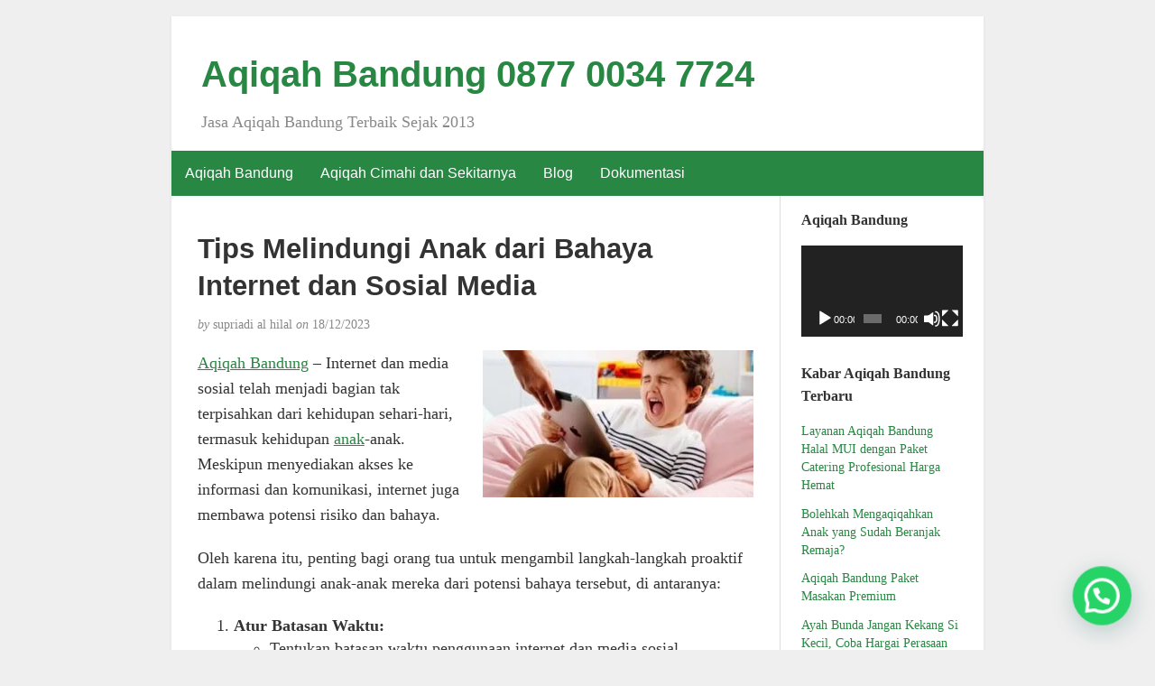

--- FILE ---
content_type: text/html; charset=UTF-8
request_url: https://aqiqahbandung.id/tips-melindungi-anak-dari-bahaya-internet-dan-sosial-media/
body_size: 20617
content:
<div style="display:none;">
  <a href="https://eprosiding.ars.ac.id/" rel="dofollow">slot gacor</a>
</div><div style="display:none;">
  <a href="https://baak.stkipkusumanegara.ac.id/" rel="dofollow">slot gacor</a>
</div><div style="display:none;">
  <a href="https://ejournal.itn.ac.id/" rel="dofollow">slot gacor</a>
</div><div style="display:none;">
  <a href="https://journals.mocu.ac.tz/" rel="dofollow">slot gacor</a>
</div><!DOCTYPE html>
<html lang="en-US">
<head>
	<meta charset="UTF-8" />
	<meta http-equiv="X-UA-Compatible" content="IE=edge">
	<meta name="viewport" content="width=device-width, initial-scale=1">
	<link rel="profile" href="https://gmpg.org/xfn/11" />
	<link rel="pingback" href="https://aqiqahbandung.id/xmlrpc.php" />
	<meta name='robots' content='index, follow, max-image-preview:large, max-snippet:-1, max-video-preview:-1' />

	<!-- This site is optimized with the Yoast SEO plugin v25.6 - https://yoast.com/wordpress/plugins/seo/ -->
	<title>Tips Melindungi Anak dari Bahaya Internet dan Sosial Media</title>
	<meta name="description" content="Tips Melindungi Anak dari Bahaya Internet dan Sosial Media. Masya Allah tabarakallah alhamdulillahi Rabbil&#039;aalamiin." />
	<link rel="canonical" href="https://aqiqahbandung.id/tips-melindungi-anak-dari-bahaya-internet-dan-sosial-media/" />
	<meta property="og:locale" content="en_US" />
	<meta property="og:type" content="article" />
	<meta property="og:title" content="Tips Melindungi Anak dari Bahaya Internet dan Sosial Media" />
	<meta property="og:description" content="Tips Melindungi Anak dari Bahaya Internet dan Sosial Media. Masya Allah tabarakallah alhamdulillahi Rabbil&#039;aalamiin." />
	<meta property="og:url" content="https://aqiqahbandung.id/tips-melindungi-anak-dari-bahaya-internet-dan-sosial-media/" />
	<meta property="og:site_name" content="Aqiqah Bandung 0877 0034 7724" />
	<meta property="article:published_time" content="2023-12-18T01:00:14+00:00" />
	<meta property="article:modified_time" content="2023-12-19T11:57:58+00:00" />
	<meta property="og:image" content="https://aqiqahbandung.id/wp-content/uploads/2023/12/Tips-Melindungi-Anak-dari-Bahaya-Internet-dan-Sosial-Media.jpg" />
	<meta property="og:image:width" content="410" />
	<meta property="og:image:height" content="223" />
	<meta property="og:image:type" content="image/jpeg" />
	<meta name="author" content="supriadi al hilal" />
	<meta name="twitter:card" content="summary_large_image" />
	<meta name="twitter:label1" content="Written by" />
	<meta name="twitter:data1" content="supriadi al hilal" />
	<meta name="twitter:label2" content="Est. reading time" />
	<meta name="twitter:data2" content="2 minutes" />
	<script type="application/ld+json" class="yoast-schema-graph">{"@context":"https://schema.org","@graph":[{"@type":"WebPage","@id":"https://aqiqahbandung.id/tips-melindungi-anak-dari-bahaya-internet-dan-sosial-media/","url":"https://aqiqahbandung.id/tips-melindungi-anak-dari-bahaya-internet-dan-sosial-media/","name":"Tips Melindungi Anak dari Bahaya Internet dan Sosial Media","isPartOf":{"@id":"https://aqiqahbandung.id/#website"},"primaryImageOfPage":{"@id":"https://aqiqahbandung.id/tips-melindungi-anak-dari-bahaya-internet-dan-sosial-media/#primaryimage"},"image":{"@id":"https://aqiqahbandung.id/tips-melindungi-anak-dari-bahaya-internet-dan-sosial-media/#primaryimage"},"thumbnailUrl":"https://aqiqahbandung.id/wp-content/uploads/2023/12/Tips-Melindungi-Anak-dari-Bahaya-Internet-dan-Sosial-Media.jpg","datePublished":"2023-12-18T01:00:14+00:00","dateModified":"2023-12-19T11:57:58+00:00","author":{"@id":"https://aqiqahbandung.id/#/schema/person/c3a417dc1fbba3b3c3a9f24e33bfb5e4"},"description":"Tips Melindungi Anak dari Bahaya Internet dan Sosial Media. Masya Allah tabarakallah alhamdulillahi Rabbil'aalamiin.","breadcrumb":{"@id":"https://aqiqahbandung.id/tips-melindungi-anak-dari-bahaya-internet-dan-sosial-media/#breadcrumb"},"inLanguage":"en-US","potentialAction":[{"@type":"ReadAction","target":["https://aqiqahbandung.id/tips-melindungi-anak-dari-bahaya-internet-dan-sosial-media/"]}]},{"@type":"ImageObject","inLanguage":"en-US","@id":"https://aqiqahbandung.id/tips-melindungi-anak-dari-bahaya-internet-dan-sosial-media/#primaryimage","url":"https://aqiqahbandung.id/wp-content/uploads/2023/12/Tips-Melindungi-Anak-dari-Bahaya-Internet-dan-Sosial-Media.jpg","contentUrl":"https://aqiqahbandung.id/wp-content/uploads/2023/12/Tips-Melindungi-Anak-dari-Bahaya-Internet-dan-Sosial-Media.jpg","width":410,"height":223,"caption":"Tips Melindungi Anak dari Bahaya Internet dan Sosial Media"},{"@type":"BreadcrumbList","@id":"https://aqiqahbandung.id/tips-melindungi-anak-dari-bahaya-internet-dan-sosial-media/#breadcrumb","itemListElement":[{"@type":"ListItem","position":1,"name":"Home","item":"https://aqiqahbandung.id/"},{"@type":"ListItem","position":2,"name":"Tips Melindungi Anak dari Bahaya Internet dan Sosial Media"}]},{"@type":"WebSite","@id":"https://aqiqahbandung.id/#website","url":"https://aqiqahbandung.id/","name":"Aqiqah Bandung 0877 0034 7724","description":"Jasa Aqiqah Bandung Terbaik Sejak 2013","potentialAction":[{"@type":"SearchAction","target":{"@type":"EntryPoint","urlTemplate":"https://aqiqahbandung.id/?s={search_term_string}"},"query-input":{"@type":"PropertyValueSpecification","valueRequired":true,"valueName":"search_term_string"}}],"inLanguage":"en-US"},{"@type":"Person","@id":"https://aqiqahbandung.id/#/schema/person/c3a417dc1fbba3b3c3a9f24e33bfb5e4","name":"supriadi al hilal","image":{"@type":"ImageObject","inLanguage":"en-US","@id":"https://aqiqahbandung.id/#/schema/person/image/","url":"https://secure.gravatar.com/avatar/bf66f9ef7becc198edd9c08d7e14f283?s=96&d=mm&r=g","contentUrl":"https://secure.gravatar.com/avatar/bf66f9ef7becc198edd9c08d7e14f283?s=96&d=mm&r=g","caption":"supriadi al hilal"},"url":"https://aqiqahbandung.id/author/supriadi/"}]}</script>
	<!-- / Yoast SEO plugin. -->


<link rel='dns-prefetch' href='//stats.wp.com' />
<link rel="alternate" type="application/rss+xml" title="Aqiqah Bandung 0877 0034 7724 &raquo; Feed" href="https://aqiqahbandung.id/feed/" />
<link rel="alternate" type="application/rss+xml" title="Aqiqah Bandung 0877 0034 7724 &raquo; Comments Feed" href="https://aqiqahbandung.id/comments/feed/" />
<script type="text/javascript">
/* <![CDATA[ */
window._wpemojiSettings = {"baseUrl":"https:\/\/s.w.org\/images\/core\/emoji\/15.0.3\/72x72\/","ext":".png","svgUrl":"https:\/\/s.w.org\/images\/core\/emoji\/15.0.3\/svg\/","svgExt":".svg","source":{"concatemoji":"https:\/\/aqiqahbandung.id\/wp-includes\/js\/wp-emoji-release.min.js?ver=e54706c39145de6eb49a862b5910cab6"}};
/*! This file is auto-generated */
!function(i,n){var o,s,e;function c(e){try{var t={supportTests:e,timestamp:(new Date).valueOf()};sessionStorage.setItem(o,JSON.stringify(t))}catch(e){}}function p(e,t,n){e.clearRect(0,0,e.canvas.width,e.canvas.height),e.fillText(t,0,0);var t=new Uint32Array(e.getImageData(0,0,e.canvas.width,e.canvas.height).data),r=(e.clearRect(0,0,e.canvas.width,e.canvas.height),e.fillText(n,0,0),new Uint32Array(e.getImageData(0,0,e.canvas.width,e.canvas.height).data));return t.every(function(e,t){return e===r[t]})}function u(e,t,n){switch(t){case"flag":return n(e,"\ud83c\udff3\ufe0f\u200d\u26a7\ufe0f","\ud83c\udff3\ufe0f\u200b\u26a7\ufe0f")?!1:!n(e,"\ud83c\uddfa\ud83c\uddf3","\ud83c\uddfa\u200b\ud83c\uddf3")&&!n(e,"\ud83c\udff4\udb40\udc67\udb40\udc62\udb40\udc65\udb40\udc6e\udb40\udc67\udb40\udc7f","\ud83c\udff4\u200b\udb40\udc67\u200b\udb40\udc62\u200b\udb40\udc65\u200b\udb40\udc6e\u200b\udb40\udc67\u200b\udb40\udc7f");case"emoji":return!n(e,"\ud83d\udc26\u200d\u2b1b","\ud83d\udc26\u200b\u2b1b")}return!1}function f(e,t,n){var r="undefined"!=typeof WorkerGlobalScope&&self instanceof WorkerGlobalScope?new OffscreenCanvas(300,150):i.createElement("canvas"),a=r.getContext("2d",{willReadFrequently:!0}),o=(a.textBaseline="top",a.font="600 32px Arial",{});return e.forEach(function(e){o[e]=t(a,e,n)}),o}function t(e){var t=i.createElement("script");t.src=e,t.defer=!0,i.head.appendChild(t)}"undefined"!=typeof Promise&&(o="wpEmojiSettingsSupports",s=["flag","emoji"],n.supports={everything:!0,everythingExceptFlag:!0},e=new Promise(function(e){i.addEventListener("DOMContentLoaded",e,{once:!0})}),new Promise(function(t){var n=function(){try{var e=JSON.parse(sessionStorage.getItem(o));if("object"==typeof e&&"number"==typeof e.timestamp&&(new Date).valueOf()<e.timestamp+604800&&"object"==typeof e.supportTests)return e.supportTests}catch(e){}return null}();if(!n){if("undefined"!=typeof Worker&&"undefined"!=typeof OffscreenCanvas&&"undefined"!=typeof URL&&URL.createObjectURL&&"undefined"!=typeof Blob)try{var e="postMessage("+f.toString()+"("+[JSON.stringify(s),u.toString(),p.toString()].join(",")+"));",r=new Blob([e],{type:"text/javascript"}),a=new Worker(URL.createObjectURL(r),{name:"wpTestEmojiSupports"});return void(a.onmessage=function(e){c(n=e.data),a.terminate(),t(n)})}catch(e){}c(n=f(s,u,p))}t(n)}).then(function(e){for(var t in e)n.supports[t]=e[t],n.supports.everything=n.supports.everything&&n.supports[t],"flag"!==t&&(n.supports.everythingExceptFlag=n.supports.everythingExceptFlag&&n.supports[t]);n.supports.everythingExceptFlag=n.supports.everythingExceptFlag&&!n.supports.flag,n.DOMReady=!1,n.readyCallback=function(){n.DOMReady=!0}}).then(function(){return e}).then(function(){var e;n.supports.everything||(n.readyCallback(),(e=n.source||{}).concatemoji?t(e.concatemoji):e.wpemoji&&e.twemoji&&(t(e.twemoji),t(e.wpemoji)))}))}((window,document),window._wpemojiSettings);
/* ]]> */
</script>
<link rel='stylesheet' id='dashicons-css' href='https://aqiqahbandung.id/wp-includes/css/dashicons.min.css?ver=e54706c39145de6eb49a862b5910cab6' type='text/css' media='all' />
<link rel='stylesheet' id='post-views-counter-frontend-css' href='https://aqiqahbandung.id/wp-content/plugins/post-views-counter/css/frontend.css?ver=1.7.0' type='text/css' media='all' />
<style id='wp-emoji-styles-inline-css' type='text/css'>

	img.wp-smiley, img.emoji {
		display: inline !important;
		border: none !important;
		box-shadow: none !important;
		height: 1em !important;
		width: 1em !important;
		margin: 0 0.07em !important;
		vertical-align: -0.1em !important;
		background: none !important;
		padding: 0 !important;
	}
</style>
<link rel='stylesheet' id='wp-block-library-css' href='https://aqiqahbandung.id/wp-includes/css/dist/block-library/style.min.css?ver=e54706c39145de6eb49a862b5910cab6' type='text/css' media='all' />
<link rel='stylesheet' id='mediaelement-css' href='https://aqiqahbandung.id/wp-includes/js/mediaelement/mediaelementplayer-legacy.min.css?ver=4.2.17' type='text/css' media='all' />
<link rel='stylesheet' id='wp-mediaelement-css' href='https://aqiqahbandung.id/wp-includes/js/mediaelement/wp-mediaelement.min.css?ver=e54706c39145de6eb49a862b5910cab6' type='text/css' media='all' />
<style id='jetpack-sharing-buttons-style-inline-css' type='text/css'>
.jetpack-sharing-buttons__services-list{display:flex;flex-direction:row;flex-wrap:wrap;gap:0;list-style-type:none;margin:5px;padding:0}.jetpack-sharing-buttons__services-list.has-small-icon-size{font-size:12px}.jetpack-sharing-buttons__services-list.has-normal-icon-size{font-size:16px}.jetpack-sharing-buttons__services-list.has-large-icon-size{font-size:24px}.jetpack-sharing-buttons__services-list.has-huge-icon-size{font-size:36px}@media print{.jetpack-sharing-buttons__services-list{display:none!important}}.editor-styles-wrapper .wp-block-jetpack-sharing-buttons{gap:0;padding-inline-start:0}ul.jetpack-sharing-buttons__services-list.has-background{padding:1.25em 2.375em}
</style>
<style id='joinchat-button-style-inline-css' type='text/css'>
.wp-block-joinchat-button{border:none!important;text-align:center}.wp-block-joinchat-button figure{display:table;margin:0 auto;padding:0}.wp-block-joinchat-button figcaption{font:normal normal 400 .6em/2em var(--wp--preset--font-family--system-font,sans-serif);margin:0;padding:0}.wp-block-joinchat-button .joinchat-button__qr{background-color:#fff;border:6px solid #25d366;border-radius:30px;box-sizing:content-box;display:block;height:200px;margin:auto;overflow:hidden;padding:10px;width:200px}.wp-block-joinchat-button .joinchat-button__qr canvas,.wp-block-joinchat-button .joinchat-button__qr img{display:block;margin:auto}.wp-block-joinchat-button .joinchat-button__link{align-items:center;background-color:#25d366;border:6px solid #25d366;border-radius:30px;display:inline-flex;flex-flow:row nowrap;justify-content:center;line-height:1.25em;margin:0 auto;text-decoration:none}.wp-block-joinchat-button .joinchat-button__link:before{background:transparent var(--joinchat-ico) no-repeat center;background-size:100%;content:"";display:block;height:1.5em;margin:-.75em .75em -.75em 0;width:1.5em}.wp-block-joinchat-button figure+.joinchat-button__link{margin-top:10px}@media (orientation:landscape)and (min-height:481px),(orientation:portrait)and (min-width:481px){.wp-block-joinchat-button.joinchat-button--qr-only figure+.joinchat-button__link{display:none}}@media (max-width:480px),(orientation:landscape)and (max-height:480px){.wp-block-joinchat-button figure{display:none}}

</style>
<style id='classic-theme-styles-inline-css' type='text/css'>
/*! This file is auto-generated */
.wp-block-button__link{color:#fff;background-color:#32373c;border-radius:9999px;box-shadow:none;text-decoration:none;padding:calc(.667em + 2px) calc(1.333em + 2px);font-size:1.125em}.wp-block-file__button{background:#32373c;color:#fff;text-decoration:none}
</style>
<style id='global-styles-inline-css' type='text/css'>
:root{--wp--preset--aspect-ratio--square: 1;--wp--preset--aspect-ratio--4-3: 4/3;--wp--preset--aspect-ratio--3-4: 3/4;--wp--preset--aspect-ratio--3-2: 3/2;--wp--preset--aspect-ratio--2-3: 2/3;--wp--preset--aspect-ratio--16-9: 16/9;--wp--preset--aspect-ratio--9-16: 9/16;--wp--preset--color--black: #000000;--wp--preset--color--cyan-bluish-gray: #abb8c3;--wp--preset--color--white: #ffffff;--wp--preset--color--pale-pink: #f78da7;--wp--preset--color--vivid-red: #cf2e2e;--wp--preset--color--luminous-vivid-orange: #ff6900;--wp--preset--color--luminous-vivid-amber: #fcb900;--wp--preset--color--light-green-cyan: #7bdcb5;--wp--preset--color--vivid-green-cyan: #00d084;--wp--preset--color--pale-cyan-blue: #8ed1fc;--wp--preset--color--vivid-cyan-blue: #0693e3;--wp--preset--color--vivid-purple: #9b51e0;--wp--preset--gradient--vivid-cyan-blue-to-vivid-purple: linear-gradient(135deg,rgba(6,147,227,1) 0%,rgb(155,81,224) 100%);--wp--preset--gradient--light-green-cyan-to-vivid-green-cyan: linear-gradient(135deg,rgb(122,220,180) 0%,rgb(0,208,130) 100%);--wp--preset--gradient--luminous-vivid-amber-to-luminous-vivid-orange: linear-gradient(135deg,rgba(252,185,0,1) 0%,rgba(255,105,0,1) 100%);--wp--preset--gradient--luminous-vivid-orange-to-vivid-red: linear-gradient(135deg,rgba(255,105,0,1) 0%,rgb(207,46,46) 100%);--wp--preset--gradient--very-light-gray-to-cyan-bluish-gray: linear-gradient(135deg,rgb(238,238,238) 0%,rgb(169,184,195) 100%);--wp--preset--gradient--cool-to-warm-spectrum: linear-gradient(135deg,rgb(74,234,220) 0%,rgb(151,120,209) 20%,rgb(207,42,186) 40%,rgb(238,44,130) 60%,rgb(251,105,98) 80%,rgb(254,248,76) 100%);--wp--preset--gradient--blush-light-purple: linear-gradient(135deg,rgb(255,206,236) 0%,rgb(152,150,240) 100%);--wp--preset--gradient--blush-bordeaux: linear-gradient(135deg,rgb(254,205,165) 0%,rgb(254,45,45) 50%,rgb(107,0,62) 100%);--wp--preset--gradient--luminous-dusk: linear-gradient(135deg,rgb(255,203,112) 0%,rgb(199,81,192) 50%,rgb(65,88,208) 100%);--wp--preset--gradient--pale-ocean: linear-gradient(135deg,rgb(255,245,203) 0%,rgb(182,227,212) 50%,rgb(51,167,181) 100%);--wp--preset--gradient--electric-grass: linear-gradient(135deg,rgb(202,248,128) 0%,rgb(113,206,126) 100%);--wp--preset--gradient--midnight: linear-gradient(135deg,rgb(2,3,129) 0%,rgb(40,116,252) 100%);--wp--preset--font-size--small: 13px;--wp--preset--font-size--medium: 20px;--wp--preset--font-size--large: 36px;--wp--preset--font-size--x-large: 42px;--wp--preset--spacing--20: 0.44rem;--wp--preset--spacing--30: 0.67rem;--wp--preset--spacing--40: 1rem;--wp--preset--spacing--50: 1.5rem;--wp--preset--spacing--60: 2.25rem;--wp--preset--spacing--70: 3.38rem;--wp--preset--spacing--80: 5.06rem;--wp--preset--shadow--natural: 6px 6px 9px rgba(0, 0, 0, 0.2);--wp--preset--shadow--deep: 12px 12px 50px rgba(0, 0, 0, 0.4);--wp--preset--shadow--sharp: 6px 6px 0px rgba(0, 0, 0, 0.2);--wp--preset--shadow--outlined: 6px 6px 0px -3px rgba(255, 255, 255, 1), 6px 6px rgba(0, 0, 0, 1);--wp--preset--shadow--crisp: 6px 6px 0px rgba(0, 0, 0, 1);}:where(.is-layout-flex){gap: 0.5em;}:where(.is-layout-grid){gap: 0.5em;}body .is-layout-flex{display: flex;}.is-layout-flex{flex-wrap: wrap;align-items: center;}.is-layout-flex > :is(*, div){margin: 0;}body .is-layout-grid{display: grid;}.is-layout-grid > :is(*, div){margin: 0;}:where(.wp-block-columns.is-layout-flex){gap: 2em;}:where(.wp-block-columns.is-layout-grid){gap: 2em;}:where(.wp-block-post-template.is-layout-flex){gap: 1.25em;}:where(.wp-block-post-template.is-layout-grid){gap: 1.25em;}.has-black-color{color: var(--wp--preset--color--black) !important;}.has-cyan-bluish-gray-color{color: var(--wp--preset--color--cyan-bluish-gray) !important;}.has-white-color{color: var(--wp--preset--color--white) !important;}.has-pale-pink-color{color: var(--wp--preset--color--pale-pink) !important;}.has-vivid-red-color{color: var(--wp--preset--color--vivid-red) !important;}.has-luminous-vivid-orange-color{color: var(--wp--preset--color--luminous-vivid-orange) !important;}.has-luminous-vivid-amber-color{color: var(--wp--preset--color--luminous-vivid-amber) !important;}.has-light-green-cyan-color{color: var(--wp--preset--color--light-green-cyan) !important;}.has-vivid-green-cyan-color{color: var(--wp--preset--color--vivid-green-cyan) !important;}.has-pale-cyan-blue-color{color: var(--wp--preset--color--pale-cyan-blue) !important;}.has-vivid-cyan-blue-color{color: var(--wp--preset--color--vivid-cyan-blue) !important;}.has-vivid-purple-color{color: var(--wp--preset--color--vivid-purple) !important;}.has-black-background-color{background-color: var(--wp--preset--color--black) !important;}.has-cyan-bluish-gray-background-color{background-color: var(--wp--preset--color--cyan-bluish-gray) !important;}.has-white-background-color{background-color: var(--wp--preset--color--white) !important;}.has-pale-pink-background-color{background-color: var(--wp--preset--color--pale-pink) !important;}.has-vivid-red-background-color{background-color: var(--wp--preset--color--vivid-red) !important;}.has-luminous-vivid-orange-background-color{background-color: var(--wp--preset--color--luminous-vivid-orange) !important;}.has-luminous-vivid-amber-background-color{background-color: var(--wp--preset--color--luminous-vivid-amber) !important;}.has-light-green-cyan-background-color{background-color: var(--wp--preset--color--light-green-cyan) !important;}.has-vivid-green-cyan-background-color{background-color: var(--wp--preset--color--vivid-green-cyan) !important;}.has-pale-cyan-blue-background-color{background-color: var(--wp--preset--color--pale-cyan-blue) !important;}.has-vivid-cyan-blue-background-color{background-color: var(--wp--preset--color--vivid-cyan-blue) !important;}.has-vivid-purple-background-color{background-color: var(--wp--preset--color--vivid-purple) !important;}.has-black-border-color{border-color: var(--wp--preset--color--black) !important;}.has-cyan-bluish-gray-border-color{border-color: var(--wp--preset--color--cyan-bluish-gray) !important;}.has-white-border-color{border-color: var(--wp--preset--color--white) !important;}.has-pale-pink-border-color{border-color: var(--wp--preset--color--pale-pink) !important;}.has-vivid-red-border-color{border-color: var(--wp--preset--color--vivid-red) !important;}.has-luminous-vivid-orange-border-color{border-color: var(--wp--preset--color--luminous-vivid-orange) !important;}.has-luminous-vivid-amber-border-color{border-color: var(--wp--preset--color--luminous-vivid-amber) !important;}.has-light-green-cyan-border-color{border-color: var(--wp--preset--color--light-green-cyan) !important;}.has-vivid-green-cyan-border-color{border-color: var(--wp--preset--color--vivid-green-cyan) !important;}.has-pale-cyan-blue-border-color{border-color: var(--wp--preset--color--pale-cyan-blue) !important;}.has-vivid-cyan-blue-border-color{border-color: var(--wp--preset--color--vivid-cyan-blue) !important;}.has-vivid-purple-border-color{border-color: var(--wp--preset--color--vivid-purple) !important;}.has-vivid-cyan-blue-to-vivid-purple-gradient-background{background: var(--wp--preset--gradient--vivid-cyan-blue-to-vivid-purple) !important;}.has-light-green-cyan-to-vivid-green-cyan-gradient-background{background: var(--wp--preset--gradient--light-green-cyan-to-vivid-green-cyan) !important;}.has-luminous-vivid-amber-to-luminous-vivid-orange-gradient-background{background: var(--wp--preset--gradient--luminous-vivid-amber-to-luminous-vivid-orange) !important;}.has-luminous-vivid-orange-to-vivid-red-gradient-background{background: var(--wp--preset--gradient--luminous-vivid-orange-to-vivid-red) !important;}.has-very-light-gray-to-cyan-bluish-gray-gradient-background{background: var(--wp--preset--gradient--very-light-gray-to-cyan-bluish-gray) !important;}.has-cool-to-warm-spectrum-gradient-background{background: var(--wp--preset--gradient--cool-to-warm-spectrum) !important;}.has-blush-light-purple-gradient-background{background: var(--wp--preset--gradient--blush-light-purple) !important;}.has-blush-bordeaux-gradient-background{background: var(--wp--preset--gradient--blush-bordeaux) !important;}.has-luminous-dusk-gradient-background{background: var(--wp--preset--gradient--luminous-dusk) !important;}.has-pale-ocean-gradient-background{background: var(--wp--preset--gradient--pale-ocean) !important;}.has-electric-grass-gradient-background{background: var(--wp--preset--gradient--electric-grass) !important;}.has-midnight-gradient-background{background: var(--wp--preset--gradient--midnight) !important;}.has-small-font-size{font-size: var(--wp--preset--font-size--small) !important;}.has-medium-font-size{font-size: var(--wp--preset--font-size--medium) !important;}.has-large-font-size{font-size: var(--wp--preset--font-size--large) !important;}.has-x-large-font-size{font-size: var(--wp--preset--font-size--x-large) !important;}
:where(.wp-block-post-template.is-layout-flex){gap: 1.25em;}:where(.wp-block-post-template.is-layout-grid){gap: 1.25em;}
:where(.wp-block-columns.is-layout-flex){gap: 2em;}:where(.wp-block-columns.is-layout-grid){gap: 2em;}
:root :where(.wp-block-pullquote){font-size: 1.5em;line-height: 1.6;}
</style>
<link rel='stylesheet' id='bootstrap-css' href='https://aqiqahbandung.id/wp-content/themes/blogkori/css/bootstrap.min.css?ver=e54706c39145de6eb49a862b5910cab6' type='text/css' media='all' />
<link rel='stylesheet' id='blogkori-style-css' href='https://aqiqahbandung.id/wp-content/themes/blogkori/style.css?ver=e54706c39145de6eb49a862b5910cab6' type='text/css' media='all' />
<script type="text/javascript" src="https://aqiqahbandung.id/wp-includes/js/jquery/jquery.min.js?ver=3.7.1" id="jquery-core-js"></script>
<script type="text/javascript" src="https://aqiqahbandung.id/wp-includes/js/jquery/jquery-migrate.min.js?ver=3.4.1" id="jquery-migrate-js"></script>
<link rel="https://api.w.org/" href="https://aqiqahbandung.id/wp-json/" /><link rel="alternate" title="JSON" type="application/json" href="https://aqiqahbandung.id/wp-json/wp/v2/posts/1613" /><link rel="EditURI" type="application/rsd+xml" title="RSD" href="https://aqiqahbandung.id/xmlrpc.php?rsd" />
<link rel="alternate" title="oEmbed (JSON)" type="application/json+oembed" href="https://aqiqahbandung.id/wp-json/oembed/1.0/embed?url=https%3A%2F%2Faqiqahbandung.id%2Ftips-melindungi-anak-dari-bahaya-internet-dan-sosial-media%2F" />
<link rel="alternate" title="oEmbed (XML)" type="text/xml+oembed" href="https://aqiqahbandung.id/wp-json/oembed/1.0/embed?url=https%3A%2F%2Faqiqahbandung.id%2Ftips-melindungi-anak-dari-bahaya-internet-dan-sosial-media%2F&#038;format=xml" />
<!-- Global site tag (gtag.js) - Google Analytics -->
<script async src="https://www.googletagmanager.com/gtag/js?id=UA-159959984-1"></script>
<script>
  window.dataLayer = window.dataLayer || [];
  function gtag(){dataLayer.push(arguments);}
  gtag('js', new Date());

  gtag('config', 'UA-159959984-1');
</script>
<script>
    document.addEventListener("DOMContentLoaded", function(event) {
        var elements = document.querySelectorAll('[href^="https://bit.ly/aqiqahalhilal"]');
        for (var i = 0; i < elements.length; i++) {
            elements[i].addEventListener("click", function(event) {
                gtag('event', 'Klik', { 
                    'event_category': 'Tombol Whatsapp' });
            });
        }
    });
</script>	<style>img#wpstats{display:none}</style>
		            <style type="text/css">
             #nav,
             .navbar-default {
                 background-color: #288743;
                 }

             .sticky,
             .comment-author-admin,
             .children .comment-author-admin {
                border-left-color: #288743;
             }

             </style>
                         <style type="text/css">

            /* .post-title a {
                color: #333333;
            } */

            a,
            a:hover,
            /* a:visited, */
            .post-title a:hover,
            #title,
            #title a {
                color: #288743;
            }

            .navbar-default .navbar-nav > .active > a,
            .navbar-default .navbar-nav > .active > a:hover,
            .navbar-default .navbar-nav>.open>a,
            .navbar-default .navbar-nav>.open>a:focus,
            .navbar-default .navbar-nav>.open>a:hover,
            nav .menu-item a:hover
             {
                background-color: #288743!important;
                color: #ffffff!important;
            }


-
             </style>
             <link rel="icon" href="https://aqiqahbandung.id/wp-content/uploads/2018/07/cropped-HEADER-1-32x32.png" sizes="32x32" />
<link rel="icon" href="https://aqiqahbandung.id/wp-content/uploads/2018/07/cropped-HEADER-1-192x192.png" sizes="192x192" />
<link rel="apple-touch-icon" href="https://aqiqahbandung.id/wp-content/uploads/2018/07/cropped-HEADER-1-180x180.png" />
<meta name="msapplication-TileImage" content="https://aqiqahbandung.id/wp-content/uploads/2018/07/cropped-HEADER-1-270x270.png" />
		<style type="text/css" id="wp-custom-css">
			body{
	overflow-x: hidden
}		</style>
		</head>
<body data-rsssl=1 class="post-template-default single single-post postid-1613 single-format-standard elementor-default">
	<div id="main-body" class="container">
		<header id="header" class="row">
							<div class="col-sm-12">
				<h1 id="title"><a href="https://aqiqahbandung.id/" title="back to home">Aqiqah Bandung 0877 0034 7724</a></h1>
				<p id="tagline">Jasa Aqiqah Bandung Terbaik Sejak 2013</p>
				</div>
						</header>
		<nav id="nav" class="navbar navbar-default row" role="navigation">
  <div class="">
    <!-- Brand and toggle get grouped for better mobile display -->
    <div class="navbar-header">
	<div class="col-xs-10 no-pad">
	<h1 class="navbar-brand"><a href="https://aqiqahbandung.id/">Aqiqah Bandung 0877 0034 7724</a></h1>
	</div>
	<div class="col-xs-2 no-pad">
	<button type="button" class="navbar-toggle" data-toggle="collapse" data-target="#bs-example-navbar-collapse-1">
        <span class="sr-only">Toggle navigation</span>
        <span class="icon-bar"></span>
        <span class="icon-bar"></span>
        <span class="icon-bar"></span>
      </button>
        
    </div>
    </div>

    <!-- Collect the nav links, forms, and other content for toggling -->
       <div id="bs-example-navbar-collapse-1" class="collapse navbar-collapse"><ul id="menu-aqiqah-bandung" class="nav navbar-nav"><li itemscope="itemscope" itemtype="https://www.schema.org/SiteNavigationElement" id="menu-item-26" class="menu-item menu-item-type-custom menu-item-object-custom menu-item-home menu-item-26"><a title="Aqiqah Bandung" href="https://aqiqahbandung.id/">Aqiqah Bandung</a></li>
<li itemscope="itemscope" itemtype="https://www.schema.org/SiteNavigationElement" id="menu-item-1103" class="menu-item menu-item-type-custom menu-item-object-custom menu-item-1103"><a title="Aqiqah Cimahi dan Sekitarnya" href="https://aqiqahbandung.id/aqiqah-cimahi">Aqiqah Cimahi dan Sekitarnya</a></li>
<li itemscope="itemscope" itemtype="https://www.schema.org/SiteNavigationElement" id="menu-item-1309" class="menu-item menu-item-type-custom menu-item-object-custom menu-item-1309"><a title="Blog" href="https://aqiqahbandung.id/blog">Blog</a></li>
<li itemscope="itemscope" itemtype="https://www.schema.org/SiteNavigationElement" id="menu-item-120" class="menu-item menu-item-type-post_type menu-item-object-page menu-item-120"><a title="Dokumentasi" href="https://aqiqahbandung.id/testimoni-pengguna/">Dokumentasi</a></li>
</ul></div>    <!-- /.navbar-collapse -->
  </div><!-- /.container-fluid -->
</nav>
		<div id="content-box" class="row">
			<main id="content" class="col-sm-9">
									<article class="article post-1613 post type-post status-publish format-standard has-post-thumbnail hentry category-blog">
					<h2 id="post-1613" class="post-title">Tips Melindungi Anak dari Bahaya Internet dan Sosial Media</h2>
					<p class="post-meta"><em>by</em> supriadi al hilal <em>on</em> 18/12/2023</p>
					<div class="post-content">
					<div class="alignright"><img width="300" height="163" src="https://aqiqahbandung.id/wp-content/uploads/2023/12/Tips-Melindungi-Anak-dari-Bahaya-Internet-dan-Sosial-Media-300x163.jpg" class="attachment-blogkori-category-thumb size-blogkori-category-thumb wp-post-image" alt="Tips Melindungi Anak dari Bahaya Internet dan Sosial Media" decoding="async" srcset="https://aqiqahbandung.id/wp-content/uploads/2023/12/Tips-Melindungi-Anak-dari-Bahaya-Internet-dan-Sosial-Media-300x163.jpg 300w, https://aqiqahbandung.id/wp-content/uploads/2023/12/Tips-Melindungi-Anak-dari-Bahaya-Internet-dan-Sosial-Media.jpg 410w" sizes="(max-width: 300px) 100vw, 300px" /></div>
					<p><a href="https://aqiqahbandung.id/">Aqiqah Bandung</a> &#8211; Internet dan media sosial telah menjadi bagian tak terpisahkan dari kehidupan sehari-hari, termasuk kehidupan <a title="anak" href="https://aqiqahbandung.id">anak</a>-anak. Meskipun menyediakan akses ke informasi dan komunikasi, internet juga membawa potensi risiko dan bahaya.</p>
<p>Oleh karena itu, penting bagi orang tua untuk mengambil langkah-langkah proaktif dalam melindungi anak-anak mereka dari potensi bahaya tersebut, di antaranya:</p>
<ol>
<li><strong>Atur Batasan Waktu:</strong>
<ul>
<li>Tentukan batasan waktu penggunaan internet dan media sosial.</li>
<li>Pastikan anak-anak memiliki waktu yang cukup untuk kegiatan fisik, sosial, dan pendidikan di luar dunia maya.</li>
</ul>
</li>
<li><strong>Pantau Aktivitas Online:</strong>
<ul>
<li>Pertahankan kehadiran online Anda sebagai orang tua.</li>
<li>Gunakan perangkat lunak kontrol orang tua untuk memantau aktivitas online anak-anak.</li>
</ul>
</li>
<li><strong>Peraturan dan Konsistensi:</strong>
<ul>
<li>Tetapkan aturan jelas tentang penggunaan internet dan media sosial.</li>
<li>Terapkan konsekuensi yang konsisten jika aturan dilanggar.</li>
</ul>
</li>
<li><strong>Aktif Bersosialisasi di Dunia Nyata:</strong>
<ul>
<li>Dorong anak untuk terlibat dalam kegiatan sosial di dunia nyata.</li>
<li>Ajarkan mereka pentingnya interaksi sosial di luar layar.</li>
</ul>
</li>
<li><strong>Gunakan Filter Keamanan:</strong>
<ul>
<li>Aktifkan filter keamanan dan kontrol orang tua pada perangkat mereka.</li>
<li>Ini membantu menyaring konten yang tidak sesuai dan melindungi anak-anak dari paparan berbahaya.</li>
</ul>
</li>
<li><strong>Bimbingan dalam Memilih Teman Online:</strong>
<ul>
<li>Ajarkan anak untuk berhati-hati dalam memilih teman online.</li>
<li>Pastikan mereka tahu bahwa tidak semua orang di internet dapat dipercaya.</li>
</ul>
</li>
<li><strong>Model Perilaku Positif:</strong>
<ul>
<li>Jadilah contoh yang baik dalam penggunaan internet.</li>
<li>Tunjukkan kepada anak bahwa Anda juga menghargai keamanan dan etika online.</li>
</ul>
</li>
</ol>
<p>Melindungi anak-anak dari bahaya internet dan media sosial memerlukan peran aktif dan kesadaran dari orang tua. Dengan memberikan pemahaman, aturan yang jelas, dan dukungan, orang tua dapat membantu anak-anak menavigasi dunia digital dengan aman dan bijak.</p>
<p><em>Sumber foto: <a href="http://google.com">google.com</a></em></p>
<p><strong>Penulis: Nafisah Samratul Fuadiyah</strong></p>
<p><strong>📱</strong><strong>Info <a title="Pemesanan" href="https://aqiqahbandung.id">Pemesanan</a> Aqiqah Al Hilal </strong><strong>🔽🔽🔽</strong></p>
<p><strong>CS WA Gegerkalong, Cilame 0812 2242 9223</strong></p>
<p><strong>CS WA Cibiru dan Jalan Golf 0877 0034 7724</strong></p>
<p><strong>CS WA Luar Bandung 0811 2233 1008</strong></p>
<p><span style="color: #ffffff;">Tips Melindungi Anak dari Bahaya Internet dan Sosial Media. Melindungi anak-anak dari bahaya internet dan media sosial memerlukan peran aktif dan kesadaran dari orang tua. Dengan memberikan pemahaman, aturan yang jelas, dan dukungan, orang tua dapat membantu anak-anak menavigasi dunia digital dengan aman dan bijak.</span></p><div class="post-views content-post post-1613 entry-meta load-static">
				<span class="post-views-icon dashicons dashicons-chart-bar"></span> <span class="post-views-label">Post Views:</span> <span class="post-views-count">4</span>
			</div>					</div>
					<div class="post-tags">
											</div>

					<p class="post-tags">
											</p>
					</article>

					<aside id="comments">
					<div class="single-comment">
											</div>
					</aside>

				
						</main>
			<aside id="sidebar" class="col-sm-3">
	<div class="widget"><p class="widget-title">Aqiqah Bandung</p><div style="width:100%;" class="wp-video"><!--[if lt IE 9]><script>document.createElement('video');</script><![endif]-->
<video class="wp-video-shortcode" id="video-1613-1" preload="metadata" controls="controls"><source type="video/youtube" src="https://www.youtube.com/watch?v=nHFHN0UEYdw&#038;_=1" /><a href="https://www.youtube.com/watch?v=nHFHN0UEYdw">https://www.youtube.com/watch?v=nHFHN0UEYdw</a></video></div></div>
		<div class="widget">
		<p class="widget-title">Kabar Aqiqah Bandung Terbaru</p>
		<ul>
											<li>
					<a href="https://aqiqahbandung.id/bandung/">Layanan Aqiqah Bandung Halal MUI dengan Paket Catering Profesional Harga Hemat</a>
									</li>
											<li>
					<a href="https://aqiqahbandung.id/bolehkah-mengaqiqahkan-anak-yang-sudah-beranjak-remaja/">Bolehkah Mengaqiqahkan Anak yang Sudah Beranjak Remaja?</a>
									</li>
											<li>
					<a href="https://aqiqahbandung.id/aqiqah-bandung-paket-masakan-premium/">Aqiqah Bandung Paket Masakan Premium</a>
									</li>
											<li>
					<a href="https://aqiqahbandung.id/ayah-bunda-jangan-kekang-si-kecil-coba-hargai-perasaan-dan-pendapatnya/">Ayah Bunda Jangan Kekang Si Kecil, Coba Hargai Perasaan dan Pendapatnya</a>
									</li>
											<li>
					<a href="https://aqiqahbandung.id/ayah-bunda-harus-tahu-ini-6-tips-mengelola-stres-bagi-orang-tua-baru/">Ayah/Bunda Harus Tahu! Ini 6 Tips Mengelola Stres Bagi Orang Tua Baru</a>
									</li>
											<li>
					<a href="https://aqiqahbandung.id/akhir-pekan-santri-pesantren-quran-al-hilal-kembali-melaksanakan-rutinitas-di-masjid-pesantren-al-hilal-cibiru/">Akhir Pekan! Santri Pesantren Quran Al Hilal Kembali Melaksanakan Rutinitas di Masjid Pesantren Al Hilal Cibiru</a>
									</li>
											<li>
					<a href="https://aqiqahbandung.id/ayah-bunda-yuk-ajarkan-si-kecil-empati-melalui-hal-hal-kecil/">Ayah Bunda, Yuk Ajarkan Si Kecil Empati Melalui Hal-Hal Kecil</a>
									</li>
											<li>
					<a href="https://aqiqahbandung.id/ayah-bunda-selalu-temani-si-kecil-dalam-proses-belajarnya/">Ayah Bunda, Selalu Temani Si Kecil dalam Proses Belajarnya</a>
									</li>
											<li>
					<a href="https://aqiqahbandung.id/awasi-si-kecil-dari-pemakaian-gadget-yang-berlebihan/">Awasi Si Kecil dari Pemakaian Gadget yang Berlebihan</a>
									</li>
											<li>
					<a href="https://aqiqahbandung.id/agar-anak-mencintai-allah/">Agar Anak Mencintai Allah</a>
									</li>
											<li>
					<a href="https://aqiqahbandung.id/kunci-keluarga-sakinah-membangun-rumah-tangga-penuh-cinta-dan-keberkahan/">Kunci Keluarga Sakinah, Membangun Rumah Tangga Penuh Cinta dan Keberkahan</a>
									</li>
											<li>
					<a href="https://aqiqahbandung.id/aqiqah-subang-murah-sesuai-budget-keluarga/">Aqiqah Subang Murah Sesuai Budget Keluarga</a>
									</li>
											<li>
					<a href="https://aqiqahbandung.id/aqiqah-cuma-sekali-seumur-hidup-jangan-dilewatkan/">Aqiqah Cuma Sekali Seumur Hidup, Jangan Dilewatkan!</a>
									</li>
											<li>
					<a href="https://aqiqahbandung.id/aqiqah-subang-al-hilal-layanan-lengkap-untuk-acara-keluarga/">Aqiqah Subang Al Hilal Layanan Lengkap untuk Acara Keluarga</a>
									</li>
											<li>
					<a href="https://aqiqahbandung.id/aqiqah-purwakarta-dengan-menu-sate-dan-gule-lezat/">Aqiqah Purwakarta dengan Menu Sate dan Gule Lezat</a>
									</li>
											<li>
					<a href="https://aqiqahbandung.id/aqiqah-bandung-timur-dengan-paket-hemat-higienis-dan-halal/">Aqiqah Bandung Timur dengan Paket Hemat, Higienis, dan Halal</a>
									</li>
											<li>
					<a href="https://aqiqahbandung.id/aqiqah-bandung-barat-terpercaya-ribuan-keluarga/">Aqiqah Bandung Barat Terpercaya dan Dipercaya Ribuan Keluarga</a>
									</li>
											<li>
					<a href="https://aqiqahbandung.id/tingginya-kandungan-gizi-dan-manfaat-dalam-daging-domba/">Tingginya Kandungan Gizi dan Manfaat dalam Daging Domba</a>
									</li>
											<li>
					<a href="https://aqiqahbandung.id/aqiqah-cilame-cibiru-gerlong-layanan-sunnah-sesuai-syariah/">Aqiqah Cilame Cibiru Gerlong | Layanan Sunnah Sesuai Syariah</a>
									</li>
											<li>
					<a href="https://aqiqahbandung.id/si-kecil-suka-mengganggu-hewan-bisa-jadi-dia-belum-mengetahui-hal-ini-bunda/">Si Kecil Suka Mengganggu Hewan? Bisa Jadi Dia Belum Mengetahui Hal Ini, Bunda!</a>
									</li>
											<li>
					<a href="https://aqiqahbandung.id/aqiqah-al-hilal-panduan-tradisi-spiritualitas-dan-tata-caranya/">Aqiqah Al Hilal | Panduan Lengkap Tradisi, Spiritualitas, dan Tata Cara Pelaksanaan</a>
									</li>
											<li>
					<a href="https://aqiqahbandung.id/ayah-bunda-agar-mudik-jadi-ibadah-yuk-amalkan-bacaan-ini/">Ayah Bunda! Agar Mudik Jadi Ibadah, Yuk Amalkan Bacaan Ini!</a>
									</li>
											<li>
					<a href="https://aqiqahbandung.id/ciri-ciri-pneumonia-pada-bayi/">Hati-Hati! Ini Ciri-Ciri Pneumonia pada Bayi</a>
									</li>
											<li>
					<a href="https://aqiqahbandung.id/tata-cara-tujuan-mengadzani-bayi-baru-lahir/">Tata Cara dan Tujuan Mengadzani Bayi Baru Lahir</a>
									</li>
											<li>
					<a href="https://aqiqahbandung.id/apakah-hukum-aqiqah-bisa-gugur-bagi-orang-fakir/">Apakah Hukum Aqiqah Bisa Gugur Bagi Orang Fakir?</a>
									</li>
											<li>
					<a href="https://aqiqahbandung.id/biarkan-anak-bermain-dan-berkembang-sesuai-fitrahnya/">Imam Al-Ghazali Berpesan “Biarkan Anak Bermain dan Berkembang Sesuai Fitrahnya”</a>
									</li>
											<li>
					<a href="https://aqiqahbandung.id/hal-penting-yang-harus-diajarkan-orang-tua-kepada-anak/">5 Hal Penting yang Harus Diajarkan Orang Tua kepada Anak</a>
									</li>
											<li>
					<a href="https://aqiqahbandung.id/syarat-mengurus-beserta-hukum-mencukur-rambut-bayi-yang-baru-lahir/">Syarat Mengurus Beserta Hukum Mencukur Rambut Bayi yang Baru Lahir</a>
									</li>
											<li>
					<a href="https://aqiqahbandung.id/jangan-banding-bandingkan-anak/">Ayah Bunda, Jangan Banding-bandingkan Anak, Ya!</a>
									</li>
											<li>
					<a href="https://aqiqahbandung.id/benarkah-ibu-hamil-tidak-boleh-menggunakan-skincare/">Benarkah Ibu Hamil Tidak Boleh Menggunakan Skincare?</a>
									</li>
											<li>
					<a href="https://aqiqahbandung.id/sayuran-yang-bagus-untuk-ibu-hamil-dan-janin-dalam-kandungan/">Bunda Harus Tahu! Ini Sayuran yang Bagus untuk Ibu Hamil dan Janin Dalam Kandungan</a>
									</li>
											<li>
					<a href="https://aqiqahbandung.id/cara-tepat-merencanakan-acara-aqiqah/">Cara Tepat Merencanakan Acara Aqiqah</a>
									</li>
											<li>
					<a href="https://aqiqahbandung.id/tips-menghadapi-si-kecil-yang-tantrum-dengan-tenang/">Tips Menghadapi Si Kecil yang Tantrum dengan Tenang</a>
									</li>
											<li>
					<a href="https://aqiqahbandung.id/bolehkah-aqiqah-dengan-hewan-sapi/">Bolehkah Aqiqah dengan Hewan Sapi? Simak Penjelasan Berikut!</a>
									</li>
											<li>
					<a href="https://aqiqahbandung.id/adab-memotong-rambut-bayi-baru-lahir-dalam-islam/">Adab Memotong Rambut Bayi Baru Lahir dalam Islam, Sudah Tahu?</a>
									</li>
											<li>
					<a href="https://aqiqahbandung.id/bahaya-konsumsi-gula-terlalu-banyak-untuk-anak-anak/">Jangan Berlebihan! Ini Bahaya Konsumsi Gula Terlalu Banyak untuk Anak-Anak</a>
									</li>
											<li>
					<a href="https://aqiqahbandung.id/makanan-terbaik-dan-makanan-yang-dilarang-untuk-ibu-setelah-melahirkan/">Makanan Terbaik dan Makanan yang Dilarang untuk Ibu Setelah Melahirkan</a>
									</li>
											<li>
					<a href="https://aqiqahbandung.id/bolehkah-orang-dengan-tekanan-darah-tinggi-mengkonsumsi-daging-kambing/">Bolehkah Orang dengan Tekanan Darah Tinggi Mengkonsumsi Daging Kambing?</a>
									</li>
											<li>
					<a href="https://aqiqahbandung.id/perbedaan-aqiqah-dan-qurban/">10 Perbedaan Aqiqah dan Qurban yang Wajib Ayah Bunda Ketahui!</a>
									</li>
											<li>
					<a href="https://aqiqahbandung.id/menitipkan-anak-kepada-orang-tua-bagaimana-hukumnya/">Menitipkan Anak Kepada Orang Tua Bagaimana Hukumnya? Simak Penjelasan Berikut!</a>
									</li>
											<li>
					<a href="https://aqiqahbandung.id/cara-mengajarkan-syukur-pada-anak/">5 Cara Mengajarkan Syukur pada Anak</a>
									</li>
											<li>
					<a href="https://aqiqahbandung.id/anak-tantrum-jangan-dimarahi/">Anak Tantrum Jangan Dimarahi! Lakukan Ini Agar Anak Mengenali Perasaan Dan Mengelola Emosinya</a>
									</li>
											<li>
					<a href="https://aqiqahbandung.id/tanda-kebutuhan-nutrisi-anak-sudah-terpenuhi/">7 Tanda Kebutuhan Nutrisi Anak Sudah Terpenuhi</a>
									</li>
											<li>
					<a href="https://aqiqahbandung.id/cara-membantu-si-kecil-menjadi-mandiri/">7 Cara Membantu Si Kecil Menjadi Mandiri dan Berani Sejak Dini</a>
									</li>
											<li>
					<a href="https://aqiqahbandung.id/tradisi-lebaran-yang-menyenangkan-untuk-dilakukan-bersama/">Tradisi Lebaran yang Menyenangkan Untuk Dilakukan Bersama Keluarga di Kampung Halaman</a>
									</li>
											<li>
					<a href="https://aqiqahbandung.id/menu-makanan-agar-anak-tidak-malas-melaksanakan-sahur/">Si Kecil Masih Semangat Puasa? Ini Menu Makanan Agar Anak Tidak Malas Melaksanakan Sahur</a>
									</li>
											<li>
					<a href="https://aqiqahbandung.id/puasa-setengah-hari-di-bulan-ramadhan-bagi-anak-anak/">Puasa Setengah Hari di Bulan Ramadhan Bagi Anak-Anak: Hukum dan Cara Mengajarkannya</a>
									</li>
											<li>
					<a href="https://aqiqahbandung.id/hal-yang-menguras-energi-wanita/">Hati-Hati! Ini Hal yang Menguras Energi Wanita</a>
									</li>
											<li>
					<a href="https://aqiqahbandung.id/penyebab-kenakalan-pada-anak-dalam-perspektif-islam/">Penyebab Kenakalan Pada Anak Dalam Perspektif Islam</a>
									</li>
											<li>
					<a href="https://aqiqahbandung.id/banyak-kambing-yang-diperlukan-untuk-aqiqah-anak-perempuan/">Berapa Banyak Kambing yang Diperlukan Untuk Aqiqah Anak Perempuan Menurut Sunnah?</a>
									</li>
											<li>
					<a href="https://aqiqahbandung.id/anak-juga-bisa-terkena-hipertensi/">Hati-Hati! Ternyata Anak Juga Bisa Terkena Hipertensi</a>
									</li>
											<li>
					<a href="https://aqiqahbandung.id/bolehkah-menunaikan-aqiqah-di-bulan-haram/">Bolehkah Menunaikan Aqiqah di Bulan Haram?</a>
									</li>
											<li>
					<a href="https://aqiqahbandung.id/si-kecil-tantrum-lakukan-ini-untuk-mengatasinya/">Si Kecil Tantrum Lakukan Ini Untuk Mengatasinya</a>
									</li>
											<li>
					<a href="https://aqiqahbandung.id/menanamkan-sikap-toleransi-pada-anak-sejak-dini/">Menanamkan Sikap Toleransi Pada Anak Sejak Dini</a>
									</li>
											<li>
					<a href="https://aqiqahbandung.id/tips-melindungi-anak-dari-bahaya-internet-dan-sosial-media/" aria-current="page">Tips Melindungi Anak dari Bahaya Internet dan Sosial Media</a>
									</li>
											<li>
					<a href="https://aqiqahbandung.id/kandungan-dan-manfaat-buah-buah-mangga-untuk-ibu-hamil/">Bunda! Ini 7 Kandungan dan Manfaat Buah Buah Mangga Untuk Ibu Hamil</a>
									</li>
											<li>
					<a href="https://aqiqahbandung.id/tips-merawat-balita-yang-sakit/">Cuaca Ekstrem! Inilah Tips Merawat Balita yang Sakit</a>
									</li>
											<li>
					<a href="https://aqiqahbandung.id/cara-mengatasi-masuk-angin-pada-bayi/">Bunda, Ini 6 Cara Mengatasi Masuk Angin pada Bayi</a>
									</li>
											<li>
					<a href="https://aqiqahbandung.id/manfaat-buah-semangka-bagi-anak/">Manfaat Buah Semangka Bagi Anak</a>
									</li>
											<li>
					<a href="https://aqiqahbandung.id/cara-berbicara-tentang-konflik-dan-peperangan-dengan-anak/">Cara Berbicara Tentang Konflik dan Peperangan Dengan Anak</a>
									</li>
											<li>
					<a href="https://aqiqahbandung.id/mendisiplinkan-anak-tidak-harus-selalu-dengan-kekerasan/">Mendisiplinkan Anak Tidak Harus Selalu dengan Kekerasan! Simak Beberapa Tips Berikut</a>
									</li>
											<li>
					<a href="https://aqiqahbandung.id/apa-kata-islam-tentang-bullying-atau-perundungan/">Viral!!! Kasus Perundungan Anak Sekolah Apa Kata Islam Tentang Bullying atau Perundungan?</a>
									</li>
											<li>
					<a href="https://aqiqahbandung.id/mendidik-anak-berlandaskan-nilai-nilai-islam/">Mendidik Anak Berlandaskan Nilai-Nilai Islam: Mengapa Ilmu Parenting Islami Penting?</a>
									</li>
											<li>
					<a href="https://aqiqahbandung.id/aqiqah-di-era-digital/">Aqiqah di Era Digital: Bagaimana Teknologi Mengubah Cara Orang Merayakannya?</a>
									</li>
											<li>
					<a href="https://aqiqahbandung.id/sifat-sifat-ayah-yang-diwariskan-kepada-anaknya/">Sifat-Sifat Ayah yang Diwariskan Kepada Anaknya, Apa Saja?</a>
									</li>
											<li>
					<a href="https://aqiqahbandung.id/belajar-berjalan-dalam-perspektif-anak/">Belajar Berjalan dalam Perspektif Anak, Tantangan dan Cara Mendukungnya</a>
									</li>
											<li>
					<a href="https://aqiqahbandung.id/tips-memilih-jasa-aqiqah-yang-tepat/">Tips Memilih Jasa Aqiqah yang Tepat untuk Keluarga Anda!</a>
									</li>
											<li>
					<a href="https://aqiqahbandung.id/cara-mendidik-si-kecil-menuju-kepribadian-yang-tegas-tangguh/">Cara Mendidik Si Kecil Menuju Kepribadian yang Tegas &#038; Tangguh</a>
									</li>
											<li>
					<a href="https://aqiqahbandung.id/siapa-yang-lebih-berhak-memarahi-anak/">Dalam Islam Siapa yang Lebih Berhak Memarahi Anak? Ayah atau Ibu?</a>
									</li>
											<li>
					<a href="https://aqiqahbandung.id/ciri-ciri-keguguran-dan-penyebabnya/">Ciri-Ciri Keguguran dan Penyebabnya</a>
									</li>
											<li>
					<a href="https://aqiqahbandung.id/rekomendasi-nama-bayi-perempuan-islami/">Semua Huruf Ada! Ini Dia Rekomendasi Nama Bayi Perempuan Islami</a>
									</li>
											<li>
					<a href="https://aqiqahbandung.id/cara-mengajarkan-dua-bahasa-pada-anak/">Cara Mengajarkan Dua Bahasa pada Anak</a>
									</li>
											<li>
					<a href="https://aqiqahbandung.id/makanan-mengandung-zat-besi-bisa-jadi-pengganti-daging-merah/">Makanan Mengandung Zat Besi, Bisa Jadi Pengganti Daging Merah!</a>
									</li>
											<li>
					<a href="https://aqiqahbandung.id/cara-menangani-campak-pada-bayi/">Cara Menangani Campak pada Bayi</a>
									</li>
											<li>
					<a href="https://aqiqahbandung.id/hikmah-dan-keberkahan-melaksanakan-aqiqah/">Hikmah dan Keberkahan Melaksanakan Aqiqah   </a>
									</li>
											<li>
					<a href="https://aqiqahbandung.id/ide-ucapan-ulang-tahun-untuk-istri-tercinta/">Ide Ucapan Ulang Tahun untuk Istri Tercinta</a>
									</li>
											<li>
					<a href="https://aqiqahbandung.id/komunikasi-menjadi-salah-satu-penyebab-konflik-rumah-tangga/">Komunikasi Menjadi Salah Satu Penyebab Konflik Rumah Tangga</a>
									</li>
											<li>
					<a href="https://aqiqahbandung.id/melahirkan-caesar-atau-normal/">Melahirkan Caesar atau Normal, Mana yang Lebih Tidak Sakit?</a>
									</li>
											<li>
					<a href="https://aqiqahbandung.id/ibu-hamil-sudah-tingkatkan-aktivitas-ini/">Ibu Hamil, Sudah Tingkatkan Aktivitas Ini?</a>
									</li>
											<li>
					<a href="https://aqiqahbandung.id/cara-agar-anak-tumbuh-tinggi/">Cara Agar Anak Tumbuh Tinggi Dengan Cepat dan Aman</a>
									</li>
											<li>
					<a href="https://aqiqahbandung.id/warna-warna-pup-bayi-ini-pertanda-bahaya/">Waspada! Warna-Warna Pup Bayi Ini Pertanda Bahaya</a>
									</li>
											<li>
					<a href="https://aqiqahbandung.id/mencegah-resiko-stunting-manfaat-daging-sapi-untuk-mpasi/">Mencegah Resiko Stunting, Ini Dia Manfaat Daging Sapi untuk Mpasi</a>
									</li>
											<li>
					<a href="https://aqiqahbandung.id/olahan-sayur-segar-untuk-menu-sahur-si-kecil/">Rekomendasi Olahan Sayur Segar untuk Menu Sahur Si Kecil</a>
									</li>
											<li>
					<a href="https://aqiqahbandung.id/bolehkah-melaksanakan-aqiqah-di-bulan-ramadhan/">Bolehkah Melaksanakan Aqiqah Di Bulan Ramadhan?</a>
									</li>
											<li>
					<a href="https://aqiqahbandung.id/manfaat-daging-sapi-untuk-mpasi/">Manfaat Daging Sapi Untuk Mpasi</a>
									</li>
											<li>
					<a href="https://aqiqahbandung.id/tips-makan-sehat-saat-bunda-sedang-ngidam/">Tips Makan Sehat Saat Bunda Sedang Ngidam</a>
									</li>
											<li>
					<a href="https://aqiqahbandung.id/pilihan-camilan-sehat-untuk-anak-usia-1-tahun/">Pilihan Camilan Sehat untuk Anak Usia 1 Tahun</a>
									</li>
											<li>
					<a href="https://aqiqahbandung.id/dampak-kekurangan-zat-besi/">Dampak Kekurangan Zat Besi dan Cara Menambah Zat Besi pada Anak</a>
									</li>
											<li>
					<a href="https://aqiqahbandung.id/mengadzani-bayi-baru-lahir/">Mengadzani Bayi Baru Lahir, Apakah Ayah yang Harus Melakukannya?</a>
									</li>
											<li>
					<a href="https://aqiqahbandung.id/saat-pilek-kapan-si-kecil-harus-ke-dokter/">Saat Pilek, Kapan Si Kecil Harus ke Dokter?</a>
									</li>
											<li>
					<a href="https://aqiqahbandung.id/jangan-berikan-benda-benda-ini-pada-bayi/">Bahaya, Jangan Berikan Benda-Benda Ini pada Bayi!</a>
									</li>
											<li>
					<a href="https://aqiqahbandung.id/aborsi-dalam-islam/">Hindari Aborsi! Inilah Hukum Aborsi dalam Islam</a>
									</li>
											<li>
					<a href="https://aqiqahbandung.id/nifas-adalah/">Nifas Adalah? Nifas Berapa Hari Ya? Apakah Nifas Lebih dari 40 Hari? Yuk Ketahui!</a>
									</li>
											<li>
					<a href="https://aqiqahbandung.id/aktivitas-ibu-hamil/">Ibu Hamil, Sudah Meningkatkan Berbagai Aktivitas Ini?</a>
									</li>
											<li>
					<a href="https://aqiqahbandung.id/ciri-penyakit-ain-pada-bayi/">Ciri Penyakit Ain pada Bayi dan Cara Mengatasinya</a>
									</li>
											<li>
					<a href="https://aqiqahbandung.id/indikator-keluarga-sehat/">Indikator Keluarga Sehat Menurut Kemenkes RI</a>
									</li>
											<li>
					<a href="https://aqiqahbandung.id/penyebab-berat-badan-bayi-susah-naik/">Penyebab Berat Badan Bayi Susah Naik dan Cara Mengatasinya</a>
									</li>
											<li>
					<a href="https://aqiqahbandung.id/manfaat-menyusui/">Saat Bunda Memberikan Asi untuk Si Kecil Inilah Berbagai Manfaat yang Dirasakan Bayi dan Bunda Pasca Melahirkan</a>
									</li>
											<li>
					<a href="https://aqiqahbandung.id/pengertian-dan-dalil-aqiqah-dalam-agama-islam/">Pengertian dan Dalil Aqiqah Dalam Agama Islam</a>
									</li>
											<li>
					<a href="https://aqiqahbandung.id/aqiqah-murah-dan-enak-lembang/">Aqiqah Murah dan Enak Lembang</a>
									</li>
					</ul>

		</div>			</aside>
			
					</div>
	<footer id="footer" class="row">
			<div class="col-sm-12">
			&copy; 2026 Aqiqah Bandung 0877 0034 7724 - Powered by <a href="https://blogkori.com/theme?utm_source=footer_credits&utm_medium=referral&utm_campaign=blogkori_theme" target="_blank">BlogKori Theme</a>			</div>
		</footer>
	</div>
	
<div class="joinchat joinchat--right" data-settings='{"telephone":"6287700347724","mobile_only":false,"button_delay":3,"whatsapp_web":false,"qr":false,"message_views":2,"message_delay":7,"message_badge":true,"message_send":"Assalamualaikum.\nMau tanya aqiqah..?","message_hash":"b637e942"}' hidden aria-hidden="false">
	<div class="joinchat__button" role="button" tabindex="0" aria-label="Chat Sekarang Open chat">
									<div class="joinchat__tooltip" aria-hidden="true"><div>Chat Sekarang</div></div>
			</div>
			<div class="joinchat__badge">1</div>
					<div class="joinchat__chatbox" role="dialog" aria-labelledby="joinchat__label" aria-modal="true">
			<div class="joinchat__header">
				<div id="joinchat__label">
											<a href="https://join.chat/en/powered/?site=Aqiqah%20Bandung%200877%200034%207724&#038;url=https%3A%2F%2Faqiqahbandung.id%2Ftips-melindungi-anak-dari-bahaya-internet-dan-sosial-media" rel="nofollow noopener" target="_blank">
							Powered by <svg width="81" height="18" viewbox="0 0 1424 318"><title>Joinchat</title><path d="m171 7 6 2 3 3v5l-1 8a947 947 0 0 0-2 56v53l1 24v31c0 22-6 43-18 63-11 19-27 35-48 48s-44 18-69 18c-14 0-24-3-32-8-7-6-11-13-11-23a26 26 0 0 1 26-27c7 0 13 2 19 6l12 12 1 1a97 97 0 0 0 10 13c4 4 7 6 10 6 4 0 7-2 10-6l6-23v-1c2-12 3-28 3-48V76l-1-3-3-1h-1l-11-2c-2-1-3-3-3-7s1-6 3-7a434 434 0 0 0 90-49zm1205 43c4 0 6 1 6 3l3 36a1888 1888 0 0 0 34 0h1l3 2 1 8-1 8-3 1h-35v62c0 14 2 23 5 28 3 6 9 8 16 8l5-1 3-1c2 0 3 1 5 3s3 4 2 6c-4 10-11 19-22 27-10 8-22 12-36 12-16 0-28-5-37-15l-8-13v1h-1c-17 17-33 26-47 26-18 0-31-13-39-39-5 12-12 22-21 29s-19 10-31 10c-11 0-21-4-29-13-7-8-11-18-11-30 0-10 2-17 5-23s9-11 17-15c13-7 35-14 67-21h1v-11c0-11-2-19-5-26-4-6-8-9-14-9-3 0-5 1-5 4v1l-2 15c-2 11-6 19-11 24-6 6-14 8-23 8-5 0-9-1-13-4-3-3-5-8-5-13 0-11 9-22 26-33s38-17 60-17c41 0 62 15 62 46v58l1 11 2 8 2 3h4l5-3 1-1-1-13v-88l-3-2-12-1c-1 0-2-3-2-7s1-6 2-6c16-4 29-9 40-15 10-6 20-15 31-25 1-2 4-3 7-3zM290 88c28 0 50 7 67 22 17 14 25 34 25 58 0 26-9 46-27 61s-42 22-71 22c-28 0-50-7-67-22a73 73 0 0 1-25-58c0-26 9-46 27-61s42-22 71-22zm588 0c19 0 34 4 45 12 11 9 17 18 17 29 0 6-3 11-7 15s-10 6-17 6c-13 0-24-8-33-25-5-11-10-18-13-21s-6-5-9-5c-8 0-11 6-11 17a128 128 0 0 0 32 81c8 8 16 12 25 12 8 0 16-3 24-10 1-1 3 0 6 2 2 2 3 3 3 5-5 12-15 23-29 32s-30 13-48 13c-24 0-43-7-58-22a78 78 0 0 1-22-58c0-25 9-45 27-60s41-23 68-23zm-402-3 5 2 3 3-1 10a785 785 0 0 0-2 53v76c1 3 2 4 4 4l11 3 11-3c3 0 4-1 4-4v-82l-1-2-3-2-11-1-2-6c0-4 1-6 2-6a364 364 0 0 0 77-44l5 2 3 3v12a393 393 0 0 0-1 21c5-10 12-18 22-25 9-8 21-11 34-11 16 0 29 5 38 14 10 9 14 22 14 39v88c0 3 2 4 4 4l11 3c1 0 2 2 2 6 0 5-1 7-2 7h-1a932 932 0 0 1-49-2 462 462 0 0 0-48 2c-2 0-3-2-3-7 0-3 1-6 3-6l8-3 3-1 1-3v-62c0-14-2-24-6-29-4-6-12-9-22-9l-7 1v99l1 3 3 1 8 3h1l2 6c0 5-1 7-3 7a783 783 0 0 1-47-2 512 512 0 0 0-51 2h-1a895 895 0 0 1-49-2 500 500 0 0 0-50 2c-1 0-2-2-2-7 0-4 1-6 2-6l11-3c2 0 3-1 4-4v-82l-1-3-3-1-11-2c-1 0-2-2-2-6l2-6a380 380 0 0 0 80-44zm539-75 5 2 3 3-1 9a758 758 0 0 0-2 55v42h1c5-9 12-16 21-22 9-7 20-10 32-10 16 0 29 5 38 14 10 9 14 22 14 39v88c0 2 2 3 4 4l11 2c1 0 2 2 2 7 0 4-1 6-2 6h-1a937 937 0 0 1-49-2 466 466 0 0 0-48 2c-2 0-3-2-3-6s1-7 3-7l8-2 3-2 1-3v-61c0-14-2-24-6-29-4-6-12-9-22-9l-7 1v99l1 2 3 2 8 2h1c1 1 2 3 2 7s-1 6-3 6a788 788 0 0 1-47-2 517 517 0 0 0-51 2c-1 0-2-2-2-6 0-5 1-7 2-7l11-2c3-1 4-2 4-5V71l-1-3-3-1-11-2c-1 0-2-2-2-6l2-6a387 387 0 0 0 81-43zm-743 90c-8 0-12 7-12 20a266 266 0 0 0 33 116c3 3 6 4 9 4 8 0 12-6 12-20 0-17-4-38-11-65-8-27-15-44-22-50-3-4-6-5-9-5zm939 65c-6 0-9 4-9 13 0 8 2 16 7 22 5 7 10 10 15 10l6-2v-22c0-6-2-11-7-15-4-4-8-6-12-6zM451 0c10 0 18 3 25 10s10 16 10 26a35 35 0 0 1-35 36c-11 0-19-4-26-10-7-7-10-16-10-26s3-19 10-26 15-10 26-10zm297 249c9 0 16-3 22-8 6-6 9-12 9-20s-3-15-9-21-13-8-22-8-16 3-22 8-9 12-9 21 3 14 9 20 13 8 22 8z"/></svg>
						</a>
									</div>
				<div class="joinchat__close" role="button" tabindex="0" aria-label="Close"></div>
			</div>
			<div class="joinchat__scroll">
				<div class="joinchat__content">
					<div class="joinchat__chat"><div class="joinchat__bubble">Ada yang bisa kami bantu untuk Aqiqahnya..?</div></div>
					<div class="joinchat__open" role="button" tabindex="0">
													<div class="joinchat__open__text">Chat Sekarang</div>
												<svg class="joinchat__open__icon" width="60" height="60" viewbox="0 0 400 400">
							<path class="joinchat__pa" d="M168.83 200.504H79.218L33.04 44.284a1 1 0 0 1 1.386-1.188L365.083 199.04a1 1 0 0 1 .003 1.808L34.432 357.903a1 1 0 0 1-1.388-1.187l29.42-99.427"/>
							<path class="joinchat__pb" d="M318.087 318.087c-52.982 52.982-132.708 62.922-195.725 29.82l-80.449 10.18 10.358-80.112C18.956 214.905 28.836 134.99 81.913 81.913c65.218-65.217 170.956-65.217 236.174 0 42.661 42.661 57.416 102.661 44.265 157.316"/>
						</svg>
					</div>
				</div>
			</div>
		</div>
	</div>
<link rel='stylesheet' id='joinchat-css' href='https://aqiqahbandung.id/wp-content/plugins/creame-whatsapp-me/public/css/joinchat.min.css?ver=6.0.10' type='text/css' media='all' />
<script type="text/javascript" src="https://aqiqahbandung.id/wp-content/themes/blogkori/js/bootstrap.min.js?ver=3.3.2" id="bootstrap-scripts-js"></script>
<script type="text/javascript" src="https://aqiqahbandung.id/wp-includes/js/comment-reply.min.js?ver=e54706c39145de6eb49a862b5910cab6" id="comment-reply-js" async="async" data-wp-strategy="async"></script>
<script type="text/javascript" src="https://aqiqahbandung.id/wp-content/plugins/creame-whatsapp-me/public/js/joinchat.min.js?ver=6.0.10" id="joinchat-js" defer="defer" data-wp-strategy="defer"></script>
<script type="text/javascript" id="jetpack-stats-js-before">
/* <![CDATA[ */
_stq = window._stq || [];
_stq.push([ "view", JSON.parse("{\"v\":\"ext\",\"blog\":\"221744199\",\"post\":\"1613\",\"tz\":\"7\",\"srv\":\"aqiqahbandung.id\",\"j\":\"1:14.5\"}") ]);
_stq.push([ "clickTrackerInit", "221744199", "1613" ]);
/* ]]> */
</script>
<script type="text/javascript" src="https://stats.wp.com/e-202603.js" id="jetpack-stats-js" defer="defer" data-wp-strategy="defer"></script>
<script type="text/javascript" id="mediaelement-core-js-before">
/* <![CDATA[ */
var mejsL10n = {"language":"en","strings":{"mejs.download-file":"Download File","mejs.install-flash":"You are using a browser that does not have Flash player enabled or installed. Please turn on your Flash player plugin or download the latest version from https:\/\/get.adobe.com\/flashplayer\/","mejs.fullscreen":"Fullscreen","mejs.play":"Play","mejs.pause":"Pause","mejs.time-slider":"Time Slider","mejs.time-help-text":"Use Left\/Right Arrow keys to advance one second, Up\/Down arrows to advance ten seconds.","mejs.live-broadcast":"Live Broadcast","mejs.volume-help-text":"Use Up\/Down Arrow keys to increase or decrease volume.","mejs.unmute":"Unmute","mejs.mute":"Mute","mejs.volume-slider":"Volume Slider","mejs.video-player":"Video Player","mejs.audio-player":"Audio Player","mejs.captions-subtitles":"Captions\/Subtitles","mejs.captions-chapters":"Chapters","mejs.none":"None","mejs.afrikaans":"Afrikaans","mejs.albanian":"Albanian","mejs.arabic":"Arabic","mejs.belarusian":"Belarusian","mejs.bulgarian":"Bulgarian","mejs.catalan":"Catalan","mejs.chinese":"Chinese","mejs.chinese-simplified":"Chinese (Simplified)","mejs.chinese-traditional":"Chinese (Traditional)","mejs.croatian":"Croatian","mejs.czech":"Czech","mejs.danish":"Danish","mejs.dutch":"Dutch","mejs.english":"English","mejs.estonian":"Estonian","mejs.filipino":"Filipino","mejs.finnish":"Finnish","mejs.french":"French","mejs.galician":"Galician","mejs.german":"German","mejs.greek":"Greek","mejs.haitian-creole":"Haitian Creole","mejs.hebrew":"Hebrew","mejs.hindi":"Hindi","mejs.hungarian":"Hungarian","mejs.icelandic":"Icelandic","mejs.indonesian":"Indonesian","mejs.irish":"Irish","mejs.italian":"Italian","mejs.japanese":"Japanese","mejs.korean":"Korean","mejs.latvian":"Latvian","mejs.lithuanian":"Lithuanian","mejs.macedonian":"Macedonian","mejs.malay":"Malay","mejs.maltese":"Maltese","mejs.norwegian":"Norwegian","mejs.persian":"Persian","mejs.polish":"Polish","mejs.portuguese":"Portuguese","mejs.romanian":"Romanian","mejs.russian":"Russian","mejs.serbian":"Serbian","mejs.slovak":"Slovak","mejs.slovenian":"Slovenian","mejs.spanish":"Spanish","mejs.swahili":"Swahili","mejs.swedish":"Swedish","mejs.tagalog":"Tagalog","mejs.thai":"Thai","mejs.turkish":"Turkish","mejs.ukrainian":"Ukrainian","mejs.vietnamese":"Vietnamese","mejs.welsh":"Welsh","mejs.yiddish":"Yiddish"}};
/* ]]> */
</script>
<script type="text/javascript" src="https://aqiqahbandung.id/wp-includes/js/mediaelement/mediaelement-and-player.min.js?ver=4.2.17" id="mediaelement-core-js"></script>
<script type="text/javascript" src="https://aqiqahbandung.id/wp-includes/js/mediaelement/mediaelement-migrate.min.js?ver=e54706c39145de6eb49a862b5910cab6" id="mediaelement-migrate-js"></script>
<script type="text/javascript" id="mediaelement-js-extra">
/* <![CDATA[ */
var _wpmejsSettings = {"pluginPath":"\/wp-includes\/js\/mediaelement\/","classPrefix":"mejs-","stretching":"responsive","audioShortcodeLibrary":"mediaelement","videoShortcodeLibrary":"mediaelement"};
/* ]]> */
</script>
<script type="text/javascript" src="https://aqiqahbandung.id/wp-includes/js/mediaelement/wp-mediaelement.min.js?ver=e54706c39145de6eb49a862b5910cab6" id="wp-mediaelement-js"></script>
<script type="text/javascript" src="https://aqiqahbandung.id/wp-includes/js/mediaelement/renderers/vimeo.min.js?ver=4.2.17" id="mediaelement-vimeo-js"></script>
</body>
</html>
